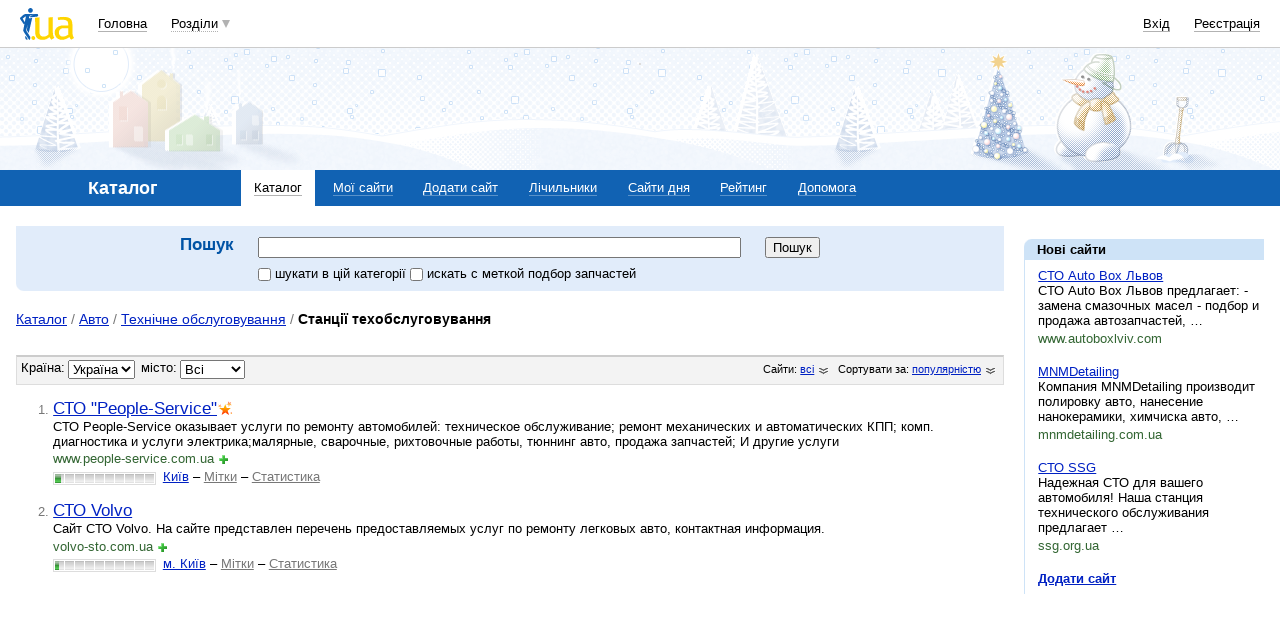

--- FILE ---
content_type: text/html; charset=utf-8
request_url: https://www.google.com/recaptcha/api2/aframe
body_size: 147
content:
<!DOCTYPE HTML><html><head><meta http-equiv="content-type" content="text/html; charset=UTF-8"></head><body><script nonce="aS0pOAnsYo0Ym0HbTEgxfg">/** Anti-fraud and anti-abuse applications only. See google.com/recaptcha */ try{var clients={'sodar':'https://pagead2.googlesyndication.com/pagead/sodar?'};window.addEventListener("message",function(a){try{if(a.source===window.parent){var b=JSON.parse(a.data);var c=clients[b['id']];if(c){var d=document.createElement('img');d.src=c+b['params']+'&rc='+(localStorage.getItem("rc::a")?sessionStorage.getItem("rc::b"):"");window.document.body.appendChild(d);sessionStorage.setItem("rc::e",parseInt(sessionStorage.getItem("rc::e")||0)+1);localStorage.setItem("rc::h",'1769679969685');}}}catch(b){}});window.parent.postMessage("_grecaptcha_ready", "*");}catch(b){}</script></body></html>

--- FILE ---
content_type: application/javascript; charset=utf-8
request_url: https://fundingchoicesmessages.google.com/f/AGSKWxUFBkkobIXb9CFWau0bw2Xmf2RNyQ96XxIzf1rIZ-iO1Wq8gkTANWfwsXXhG1AHjehYhtWh8Qe_203gVnWRFh3fByR1Dm5tf2qPNAZI_E8EmD-t6Ta73sbYrVC3WzQQ4IwjQQbIWfyVP7eSAHlvGnP-6mRvWHpzmrm041q3KCa5o4nWoZfJUcR35eBU/_-300x600._768x90__ad_footer./adfootcenter./adverts/rules.
body_size: -1282
content:
window['4917714c-5e4e-4f0c-a56c-fbbce127a89a'] = true;